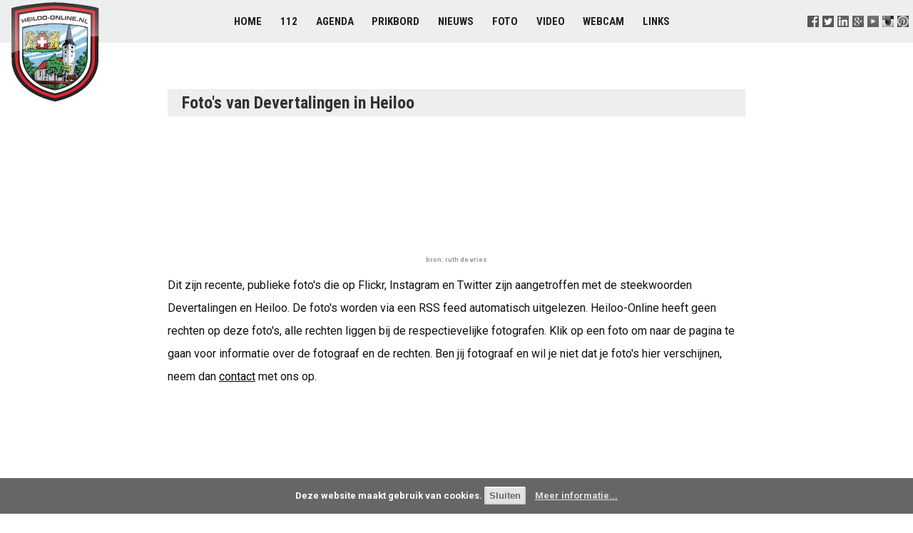

--- FILE ---
content_type: text/html; charset=UTF-8
request_url: https://www.heiloo-online.nl/foto/tag/devertalingen
body_size: 3389
content:
<!DOCTYPE html>
<html>

<head>

	<title>Heiloo-Online - Foto's van Devertalingen in Heiloo</title>
	<meta name="description" content="Een complete verzameling prachtige foto's van Devertalingen in Heiloo in Noord-Holland." />
	<meta name="keywords" content="devertalingen foto beeld plaatje image picture amateur fotografie fotograaf fotostudio instagram twitter kunst heiloo noordholland" />

	<meta http-equiv="Content-Type" content="text/html; charset=utf-8" />
	<meta http-equiv="Content-Language" content="NL" />
	<meta name="rating" content="General" />
	<meta name="robots" content="index, follow" />
	<meta name="revisit-after" content="1 Week" />
	<meta name="viewport" content="width=device-width, initial-scale=1.0">

	<link rel="stylesheet" type="text/css" href="//www.heiloo-online.nl/templates/styles.css?v=3.8" />
	<link rel="stylesheet" type="text/css" href="/templates/styles-print-v4.css" media="print" />
	<link rel="stylesheet" type="text/css" href="/templates/styles-mobile-v4.css" media="only screen and (max-width:900px)" />

    <script type="text/javascript" src="/templates/jquery.min.js"></script>
	<script type="text/javascript" src="/templates/script.js"></script>

	<link rel="alternate" type="application/rss+xml" title="Heiloo-Online Nieuws" href="//www.heiloo-online.nl/nieuws/rss.php" />
	<link rel="sitemap" href="//www.heiloo-online.nl/sitemap.php" />

	<link rel="shortcut icon" type="image/x-icon" href="//www.heiloo-online.nl/favicon.ico" />
	<link rel="icon" type="image/png" href="//www.heiloo-online.nl/favicon.png" />

	<!-- Google+ -->

	<link rel="publisher" href="https://plus.google.com/+heiloo-online/" />

	<!-- Facebook -->

	<meta property="fb:admins" content="1209905087" />
	<meta property="fb:app_id" content="219148464861491" />
	<meta property="og:site_name" content="Heiloo-Online" />
	<meta property="og:type" content="website" />
	<meta property="og:title" content="Foto's van Devertalingen in Heiloo" />
	<meta property="og:description" content="Een complete verzameling prachtige foto's van Devertalingen in Heiloo in Noord-Holland." />
	<meta property="og:image" content="http://pbs.twimg.com/media/FRrSTleXMAA5IrJ.jpg" />

	<!-- Microsoft -->

	<meta name="msvalidate.01" content="F6AEB6B1DABB454342D73EFCD952C3C5" />
	<meta name="application-name" content="Heiloo-Online" />
	<meta name="msapplication-TileColor" content="#1c7e99" />
	<meta name="msapplication-square70x70logo" content="//www.heiloo-online.nl/templates/windows-tiny.png" />
	<meta name="msapplication-square150x150logo" content="//www.heiloo-online.nl/templates/windows-square.png" />
	<meta name="msapplication-wide310x150logo" content="//www.heiloo-online.nl/templates/windows-wide.png" />
	<meta name="msapplication-square310x310logo" content="//www.heiloo-online.nl/templates/windows-large.png" />

	<!-- Twitter -->

	<meta name="twitter:widgets:csp" content="on">
	<meta name="twitter:card" content="summary" />
	<meta name="twitter:site" content="@heiloo_online" />
	<meta name="twitter:title" content="Foto's van Devertalingen in Heiloo" />
	<meta name="twitter:description" content="Een complete verzameling prachtige foto's van Devertalingen in Heiloo in Noord-Holland." />
	<meta name="twitter:image" content="http://pbs.twimg.com/media/FRrSTleXMAA5IrJ.jpg" />

    <!-- Statistics -->
    <script>
        var _paq = window._paq = window._paq || [];
        _paq.push(["setDoNotTrack", true]);
        _paq.push(["disableCookies"]);
        _paq.push(['trackPageView']);
        _paq.push(['enableLinkTracking']);
        (function() {
            var u="https://stats.routexl.com/matomo/";
            _paq.push(['setTrackerUrl', u+'matomo.php']);
            _paq.push(['setSiteId', '4']);
            var d=document, g=d.createElement('script'), s=d.getElementsByTagName('script')[0];
            g.async=true; g.src=u+'matomo.js'; s.parentNode.insertBefore(g,s);
        })();
    </script>

    <!-- Alle rechten voorbehouden (C) Heiloo-Online -->
<meta http-equiv="refresh" content="3600" />
<!-- This page foto_tag_Devertalingen was build at 2026-01-17 16:11:35 and cached for 3600 sec. -->

</head>

<body >

	<!-- Top logo + menu section -->

	<div class="menubg">

			<a href="//www.heiloo-online.nl/" title="Heiloo-Online">
				<img src="//www.heiloo-online.nl/templates/logo.png" alt="In het hart van Heiloo" id="logo">
			</a>

			<div id="follow-us">
				
			<a href="//www.facebook.com/Heiloo.Online" title="Volg ons op Facebook" target=_blank><img src="//www.heiloo-online.nl/templates/s-facebook.png" alt="F" /></a>
			<a href="//www.twitter.com/heiloo_online" title="Volg ons op Twitter" target=_blank><img src="//www.heiloo-online.nl/templates/s-twitter.png" alt="T" /></a>
			<a href="//www.linkedin.com/groups?gid=1254887" title="Volg ons op LinkedIn" target=_blank><img src="//www.heiloo-online.nl/templates/s-linkedin.png" alt="L" /></a>
			<a href="//plus.google.com/+heiloo-online" title="Volg ons op Google+" target=_blank><img src="//www.heiloo-online.nl/templates/s-google.png" alt="G" /></a>
			<a href="//www.youtube.com/channel/UCTcKSuD2_GDMSXKPCeHmwuQ" title="Volg ons op Youtube" target=_blank><img src="//www.heiloo-online.nl/templates/s-youtube.png" alt="Y" /></a>
			<a href="//instagram.com/heiloo" title="Volg ons op Instagram" target=_blank><img src="//www.heiloo-online.nl/templates/s-instagram.png" width="16" height="16" alt="I" /></a>
			<a href="//pinterest.com/heiloo" title="Volg ons op Pinterest" target=_blank><img src="//www.heiloo-online.nl/templates/s-pinterest.png" width="16" height="16" alt="P" /></a>
		
			</div>

			<div class="menu">
				
			<a href="//www.heiloo-online.nl/" title="Voorpagina">Home</a> 
			<a href="//www.heiloo-online.nl/alarm/" title="Alarmeringen in Heiloo">112</a> 
			<a href="//www.heiloo-online.nl/agenda/" title="Evementen in Heiloo">Agenda</a> 
			<a href="//www.heiloo-online.nl/prikbord/" title="Berichten van inwoners en ondernemers">Prikbord</a>  
			<a href="//www.uitkijkpost.nl/" title="Nieuws uit Heiloo">Nieuws</a> 
			<a href="//www.heiloo-online.nl/foto/" title="Foto's van Heiloo">Foto</a> 
			<a href="//www.heiloo-online.nl/video/" title="Filmpjes van Heiloo">Video</a> 
			<a href="//www.heiloo-online.nl/webcam/" title="Webcam in Heiloo">Webcam</a>  
			<a href="//www.heiloo-online.nl/links/" title="Websites van bedrijven en instellingen">Links</a>  
		
			</div>

	</div>


	<!-- Main content section -->

	<div id="contents">

		<!-- Middle section -->

		<div id="contents-middle" class="layout">

			<div id="middle-whitebg" class="whitebg">

				<div id="mainbody">

					
<h1>Foto's van Devertalingen in Heiloo</h1>
<div class="foto_blok_lijst">

    	<span style="
    	   display: inline-block;
    	   width: 195;
    	   height: 120; 
           background: #FFF; 
           background-image: url(http://pbs.twimg.com/media/FRrSTleXMAA5IrJ.jpg);
           background-size: cover;
           background-repeat: no-repeat;
           background-position: center; 
           margin: 0px; 
           margin-bottom: 4px;
           padding: 0px; 
           border: 2px solid #FFF;
        "> 
<span><a href="https://www.heiloo-online.nl/foto/30743-devertalingen"><img src="//www.heiloo-online.nl/i/spacer.gif" alt="Bron: ruth de vries" title="Bron: ruth de vries" style="width:195px; height:120px; border:none; padding: 0px; margin:0px;"></a></span><br/>
<span class="mini" style="display: inline-block; width: 100%; background:#FFF; text-align:center; line-height: 18px; font-size:9px; font-weight:bold; color:#999; margin:0px; padding:0px; border: none;">bron: ruth de vries</span></span>

</div>

	        	<p>
	        	Dit zijn recente, publieke foto's die op Flickr, Instagram en Twitter zijn aangetroffen met de steekwoorden Devertalingen en Heiloo.
	        	De foto's worden via een RSS feed automatisch uitgelezen. 
	        	Heiloo-Online heeft geen rechten op deze foto's, alle rechten liggen bij de respectievelijke fotografen.
	        	Klik op een foto om naar de pagina te gaan voor informatie over de fotograaf en de rechten.
	        	Ben jij fotograaf en wil je niet dat je foto's hier verschijnen, neem dan <a href="http://www.heiloo-online.nl/c/reageren.htm">contact</a> met ons op.
	        	</p>
	        
</p>

				</div>

			</div>
		</div>
	</div>

	<!--  Footer section -->
	<div class="footer">

			<div class="sitemap">
				
			
			<div class="sitemap_column">
				<strong>Lezen</strong><br/>
				<a href="//www.heiloo-online.nl/" title="De startpagina in het hart van Heiloo">Startpagina</a><br/>
				<a href="//www.heiloo-online.nl/agenda/" title="Activiteiten en evenementen in de gemeente Heiloo">Agenda</a><br/>
				<a href="//www.heiloo-online.nl/prikbord/" title="Gratis prikbord voor berichten van inwoners">Prikbord</a><br/>
				<a href="//www.uitkijkpost.nl/" title="Nieuws uit Heiloo">Nieuws</a><br/>
				<a href="//www.heiloo-online.nl/links/" title="Websites van verenigingen, instellen en bedrijven">Links</a><br/>
				<a href="//www.heiloo-online.nl/video/" title="Video's van Heiloo">Video's</a><br/>
				<a href="//www.heiloo-online.nl/foto/" title="Foto's van Heiloo">Foto's</a><br/>
			</div>

			<div class="sitemap_column">
				<strong>Meedoen</strong><br/>
				<a href="//www.heiloo-online.nl/agenda/toevoegen.php">Evenement melden</a><br/>
				<a href="//www.heiloo-online.nl/prikbord/?actie=nieuw">Berichtje prikken</a><br/>
				<a href="//www.uitkijkpost.nl/redactie" title="Nieuws Heiloo">Nieuws melden</a><br/>
				<a href="//www.youtube.com/my_videos_upload">Video uploaden</a><br/>
			</div>
			
			<div class="sitemap_column">
				<strong>Delen</strong><br/>
				<a href="//www.heiloo-online.nl/email/">Nieuwsbrief</a><br/>
				<a href="//www.facebook.com/Heiloo.Online/">Facebook</a><br/>
				<a href="//www.linkedin.com/groups?gid=1254887">LinkedIn</a><br/>
				<a href="//twitter.com/heiloo_online">Twitter</a><br/>
    			<a href="//instagram.com/heiloo">Instagram</a><br/>
			</div>

			<div class="sitemap_column">
				<strong>Over ons</strong><br/>
				<a href="//www.heiloo-online.nl/c/informatie.php">Informatie</a><br/>
				<a href="//www.heiloo-online.nl/c/reageren.php">Contact</a><br/>
				
				<br/><strong>Aanbevolen</strong><br/>
				<a href="http://www.uitkijkpost.nl/" title="Nieuws uit Heiloo">Uitkijkpost</a><br/>
				<a href="http://www.uitgeester.nl/" title="Nieuws uit Uitgeest">Uitgeester</a><br/>
				<a href="https://www.routexl.com/" title="Best route with stops">Best route with stops</a><br/>
				<a href="https://www.routexl.nl/" title="Routeplanner meerdere adressen">Snelste route met stops</a><br/>
				<a href="https://www.routexl.de/" title="Routenplaner mit Haltepunkte">Tourenplaner mehrere Ziele</a><br/>
				<a href="https://4windkitesurfles.nl/" title="Kitesurfen leren">Kitesurfles</a><br/>
				<a href="https://savebuddy.nl/" title="Energie besparen met infrarood panelen">SaveBuddy</a><br/>
			</div>			
		
			</div>

			<div class="about">
				&nbsp;
			</div>

			<div class="copyright">
				
				Alle rechten voorbehouden 2001-2026 &copy; Heiloo-Online &minus; 
				Versie 3.8 &minus; 
				<a href="//www.annotatie.nl/disclaimer.html" target="_blank">Disclaimer</a> &minus;  
				<a href="/c/privacyverklaring.php">Privacyverklaring</a> &minus; 
				Hosting door <a href="https://www.refa.nl/" title="ICT Automatisering Alkmaar voor MKB, de zorg en tandartsen">Refa ICT</a> &minus; 
		
			</div>

	</div>

</body>
</html>
